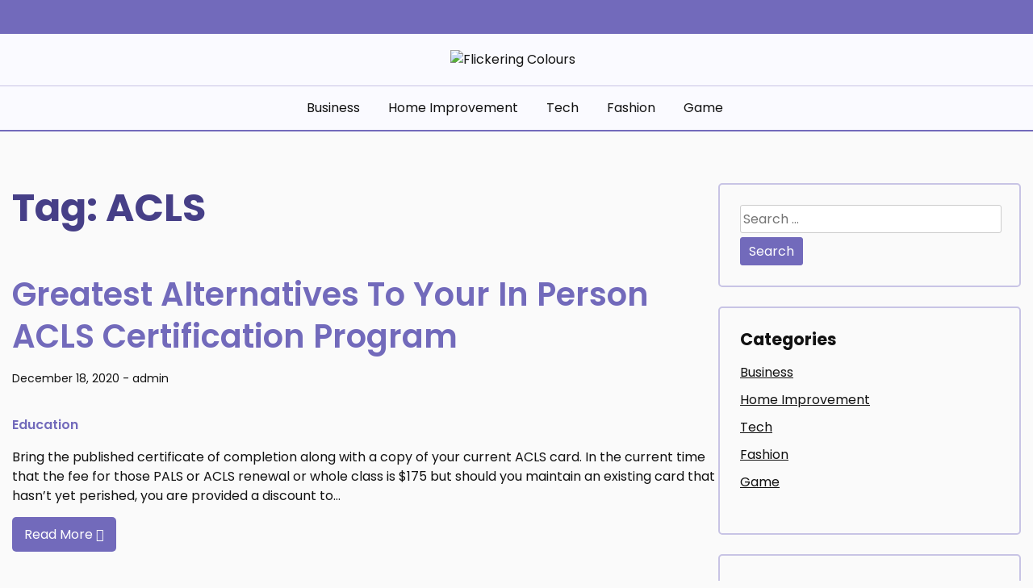

--- FILE ---
content_type: text/html; charset=utf-8
request_url: https://flickeringcolours.net/tag/acls/
body_size: 6857
content:
<!DOCTYPE html>
<html lang="en-US">
<head>
  <meta charset="UTF-8">
  <meta name="viewport" content="width=device-width, initial-scale=1">
  <link rel="profile" href="https://gmpg.org/xfn/11">
  <title>ACLS &#8211; Flickering Colours</title>
  <link rel="alternate" type="application/rss+xml" title="Flickering Colours &raquo; Feed" href="/feed/">
  <link rel="alternate" type="application/rss+xml" title="Flickering Colours &raquo; Comments Feed" href="/comments/feed/">
  <link rel="alternate" type="application/rss+xml" title="Flickering Colours &raquo; ACLS Tag Feed" href="/tag/acls/feed/">
  <script>
  window._wpemojiSettings = {"baseUrl":"https:\/\/s.w.org\/images\/core\/emoji\/14.0.0\/72x72\/","ext":".png","svgUrl":"https:\/\/s.w.org\/images\/core\/emoji\/14.0.0\/svg\/","svgExt":".svg","source":{"concatemoji":"https:\/\/flickeringcolours.net\/wp-includes\/js\/wp-emoji-release.min.js?ver=6.3.1"}};
  /*! This file is auto-generated */
  !function(i,n){var o,s,e;function c(e){try{var t={supportTests:e,timestamp:(new Date).valueOf()};sessionStorage.setItem(o,JSON.stringify(t))}catch(e){}}function p(e,t,n){e.clearRect(0,0,e.canvas.width,e.canvas.height),e.fillText(t,0,0);var t=new Uint32Array(e.getImageData(0,0,e.canvas.width,e.canvas.height).data),r=(e.clearRect(0,0,e.canvas.width,e.canvas.height),e.fillText(n,0,0),new Uint32Array(e.getImageData(0,0,e.canvas.width,e.canvas.height).data));return t.every(function(e,t){return e===r[t]})}function u(e,t,n){switch(t){case"flag":return n(e,"\ud83c\udff3\ufe0f\u200d\u26a7\ufe0f","\ud83c\udff3\ufe0f\u200b\u26a7\ufe0f")?!1:!n(e,"\ud83c\uddfa\ud83c\uddf3","\ud83c\uddfa\u200b\ud83c\uddf3")&&!n(e,"\ud83c\udff4\udb40\udc67\udb40\udc62\udb40\udc65\udb40\udc6e\udb40\udc67\udb40\udc7f","\ud83c\udff4\u200b\udb40\udc67\u200b\udb40\udc62\u200b\udb40\udc65\u200b\udb40\udc6e\u200b\udb40\udc67\u200b\udb40\udc7f");case"emoji":return!n(e,"\ud83e\udef1\ud83c\udffb\u200d\ud83e\udef2\ud83c\udfff","\ud83e\udef1\ud83c\udffb\u200b\ud83e\udef2\ud83c\udfff")}return!1}function f(e,t,n){var r="undefined"!=typeof WorkerGlobalScope&&self instanceof WorkerGlobalScope?new OffscreenCanvas(300,150):i.createElement("canvas"),a=r.getContext("2d",{willReadFrequently:!0}),o=(a.textBaseline="top",a.font="600 32px Arial",{});return e.forEach(function(e){o[e]=t(a,e,n)}),o}function t(e){var t=i.createElement("script");t.src=e,t.defer=!0,i.head.appendChild(t)}"undefined"!=typeof Promise&&(o="wpEmojiSettingsSupports",s=["flag","emoji"],n.supports={everything:!0,everythingExceptFlag:!0},e=new Promise(function(e){i.addEventListener("DOMContentLoaded",e,{once:!0})}),new Promise(function(t){var n=function(){try{var e=JSON.parse(sessionStorage.getItem(o));if("object"==typeof e&&"number"==typeof e.timestamp&&(new Date).valueOf()<e.timestamp+604800&&"object"==typeof e.supportTests)return e.supportTests}catch(e){}return null}();if(!n){if("undefined"!=typeof Worker&&"undefined"!=typeof OffscreenCanvas&&"undefined"!=typeof URL&&URL.createObjectURL&&"undefined"!=typeof Blob)try{var e="postMessage("+f.toString()+"("+[JSON.stringify(s),u.toString(),p.toString()].join(",")+"));",r=new Blob([e],{type:"text/javascript"}),a=new Worker(URL.createObjectURL(r),{name:"wpTestEmojiSupports"});return void(a.onmessage=function(e){c(n=e.data),a.terminate(),t(n)})}catch(e){}c(n=f(s,u,p))}t(n)}).then(function(e){for(var t in e)n.supports[t]=e[t],n.supports.everything=n.supports.everything&&n.supports[t],"flag"!==t&&(n.supports.everythingExceptFlag=n.supports.everythingExceptFlag&&n.supports[t]);n.supports.everythingExceptFlag=n.supports.everythingExceptFlag&&!n.supports.flag,n.DOMReady=!1,n.readyCallback=function(){n.DOMReady=!0}}).then(function(){return e}).then(function(){var e;n.supports.everything||(n.readyCallback(),(e=n.source||{}).concatemoji?t(e.concatemoji):e.wpemoji&&e.twemoji&&(t(e.twemoji),t(e.wpemoji)))}))}((window,document),window._wpemojiSettings);
  </script>
  <style>
  img.wp-smiley,
  img.emoji {
        display: inline !important;
        border: none !important;
        box-shadow: none !important;
        height: 1em !important;
        width: 1em !important;
        margin: 0 0.07em !important;
        vertical-align: -0.1em !important;
        background: none !important;
        padding: 0 !important;
  }
  </style>
  <link rel='stylesheet' id='wp-block-library-css' href='/wp-includes/css/dist/block-library/style.min.css?ver=6.3.1' media='all'>
  <style id='classic-theme-styles-inline-css'>
  /*! This file is auto-generated */
  .wp-block-button__link{color:#fff;background-color:#32373c;border-radius:9999px;box-shadow:none;text-decoration:none;padding:calc(.667em + 2px) calc(1.333em + 2px);font-size:1.125em}.wp-block-file__button{background:#32373c;color:#fff;text-decoration:none}
  </style>
  <style id='global-styles-inline-css'>
  body{--wp--preset--color--black: #000000;--wp--preset--color--cyan-bluish-gray: #abb8c3;--wp--preset--color--white: #ffffff;--wp--preset--color--pale-pink: #f78da7;--wp--preset--color--vivid-red: #cf2e2e;--wp--preset--color--luminous-vivid-orange: #ff6900;--wp--preset--color--luminous-vivid-amber: #fcb900;--wp--preset--color--light-green-cyan: #7bdcb5;--wp--preset--color--vivid-green-cyan: #00d084;--wp--preset--color--pale-cyan-blue: #8ed1fc;--wp--preset--color--vivid-cyan-blue: #0693e3;--wp--preset--color--vivid-purple: #9b51e0;--wp--preset--gradient--vivid-cyan-blue-to-vivid-purple: linear-gradient(135deg,rgba(6,147,227,1) 0%,rgb(155,81,224) 100%);--wp--preset--gradient--light-green-cyan-to-vivid-green-cyan: linear-gradient(135deg,rgb(122,220,180) 0%,rgb(0,208,130) 100%);--wp--preset--gradient--luminous-vivid-amber-to-luminous-vivid-orange: linear-gradient(135deg,rgba(252,185,0,1) 0%,rgba(255,105,0,1) 100%);--wp--preset--gradient--luminous-vivid-orange-to-vivid-red: linear-gradient(135deg,rgba(255,105,0,1) 0%,rgb(207,46,46) 100%);--wp--preset--gradient--very-light-gray-to-cyan-bluish-gray: linear-gradient(135deg,rgb(238,238,238) 0%,rgb(169,184,195) 100%);--wp--preset--gradient--cool-to-warm-spectrum: linear-gradient(135deg,rgb(74,234,220) 0%,rgb(151,120,209) 20%,rgb(207,42,186) 40%,rgb(238,44,130) 60%,rgb(251,105,98) 80%,rgb(254,248,76) 100%);--wp--preset--gradient--blush-light-purple: linear-gradient(135deg,rgb(255,206,236) 0%,rgb(152,150,240) 100%);--wp--preset--gradient--blush-bordeaux: linear-gradient(135deg,rgb(254,205,165) 0%,rgb(254,45,45) 50%,rgb(107,0,62) 100%);--wp--preset--gradient--luminous-dusk: linear-gradient(135deg,rgb(255,203,112) 0%,rgb(199,81,192) 50%,rgb(65,88,208) 100%);--wp--preset--gradient--pale-ocean: linear-gradient(135deg,rgb(255,245,203) 0%,rgb(182,227,212) 50%,rgb(51,167,181) 100%);--wp--preset--gradient--electric-grass: linear-gradient(135deg,rgb(202,248,128) 0%,rgb(113,206,126) 100%);--wp--preset--gradient--midnight: linear-gradient(135deg,rgb(2,3,129) 0%,rgb(40,116,252) 100%);--wp--preset--font-size--small: 13px;--wp--preset--font-size--medium: 20px;--wp--preset--font-size--large: 36px;--wp--preset--font-size--x-large: 42px;--wp--preset--spacing--20: 0.44rem;--wp--preset--spacing--30: 0.67rem;--wp--preset--spacing--40: 1rem;--wp--preset--spacing--50: 1.5rem;--wp--preset--spacing--60: 2.25rem;--wp--preset--spacing--70: 3.38rem;--wp--preset--spacing--80: 5.06rem;--wp--preset--shadow--natural: 6px 6px 9px rgba(0, 0, 0, 0.2);--wp--preset--shadow--deep: 12px 12px 50px rgba(0, 0, 0, 0.4);--wp--preset--shadow--sharp: 6px 6px 0px rgba(0, 0, 0, 0.2);--wp--preset--shadow--outlined: 6px 6px 0px -3px rgba(255, 255, 255, 1), 6px 6px rgba(0, 0, 0, 1);--wp--preset--shadow--crisp: 6px 6px 0px rgba(0, 0, 0, 1);}:where(.is-layout-flex){gap: 0.5em;}:where(.is-layout-grid){gap: 0.5em;}body .is-layout-flow > .alignleft{float: left;margin-inline-start: 0;margin-inline-end: 2em;}body .is-layout-flow > .alignright{float: right;margin-inline-start: 2em;margin-inline-end: 0;}body .is-layout-flow > .aligncenter{margin-left: auto !important;margin-right: auto !important;}body .is-layout-constrained > .alignleft{float: left;margin-inline-start: 0;margin-inline-end: 2em;}body .is-layout-constrained > .alignright{float: right;margin-inline-start: 2em;margin-inline-end: 0;}body .is-layout-constrained > .aligncenter{margin-left: auto !important;margin-right: auto !important;}body .is-layout-constrained > :where(:not(.alignleft):not(.alignright):not(.alignfull)){max-width: var(--wp--style--global--content-size);margin-left: auto !important;margin-right: auto !important;}body .is-layout-constrained > .alignwide{max-width: var(--wp--style--global--wide-size);}body .is-layout-flex{display: flex;}body .is-layout-flex{flex-wrap: wrap;align-items: center;}body .is-layout-flex > *{margin: 0;}body .is-layout-grid{display: grid;}body .is-layout-grid > *{margin: 0;}:where(.wp-block-columns.is-layout-flex){gap: 2em;}:where(.wp-block-columns.is-layout-grid){gap: 2em;}:where(.wp-block-post-template.is-layout-flex){gap: 1.25em;}:where(.wp-block-post-template.is-layout-grid){gap: 1.25em;}.has-black-color{color: var(--wp--preset--color--black) !important;}.has-cyan-bluish-gray-color{color: var(--wp--preset--color--cyan-bluish-gray) !important;}.has-white-color{color: var(--wp--preset--color--white) !important;}.has-pale-pink-color{color: var(--wp--preset--color--pale-pink) !important;}.has-vivid-red-color{color: var(--wp--preset--color--vivid-red) !important;}.has-luminous-vivid-orange-color{color: var(--wp--preset--color--luminous-vivid-orange) !important;}.has-luminous-vivid-amber-color{color: var(--wp--preset--color--luminous-vivid-amber) !important;}.has-light-green-cyan-color{color: var(--wp--preset--color--light-green-cyan) !important;}.has-vivid-green-cyan-color{color: var(--wp--preset--color--vivid-green-cyan) !important;}.has-pale-cyan-blue-color{color: var(--wp--preset--color--pale-cyan-blue) !important;}.has-vivid-cyan-blue-color{color: var(--wp--preset--color--vivid-cyan-blue) !important;}.has-vivid-purple-color{color: var(--wp--preset--color--vivid-purple) !important;}.has-black-background-color{background-color: var(--wp--preset--color--black) !important;}.has-cyan-bluish-gray-background-color{background-color: var(--wp--preset--color--cyan-bluish-gray) !important;}.has-white-background-color{background-color: var(--wp--preset--color--white) !important;}.has-pale-pink-background-color{background-color: var(--wp--preset--color--pale-pink) !important;}.has-vivid-red-background-color{background-color: var(--wp--preset--color--vivid-red) !important;}.has-luminous-vivid-orange-background-color{background-color: var(--wp--preset--color--luminous-vivid-orange) !important;}.has-luminous-vivid-amber-background-color{background-color: var(--wp--preset--color--luminous-vivid-amber) !important;}.has-light-green-cyan-background-color{background-color: var(--wp--preset--color--light-green-cyan) !important;}.has-vivid-green-cyan-background-color{background-color: var(--wp--preset--color--vivid-green-cyan) !important;}.has-pale-cyan-blue-background-color{background-color: var(--wp--preset--color--pale-cyan-blue) !important;}.has-vivid-cyan-blue-background-color{background-color: var(--wp--preset--color--vivid-cyan-blue) !important;}.has-vivid-purple-background-color{background-color: var(--wp--preset--color--vivid-purple) !important;}.has-black-border-color{border-color: var(--wp--preset--color--black) !important;}.has-cyan-bluish-gray-border-color{border-color: var(--wp--preset--color--cyan-bluish-gray) !important;}.has-white-border-color{border-color: var(--wp--preset--color--white) !important;}.has-pale-pink-border-color{border-color: var(--wp--preset--color--pale-pink) !important;}.has-vivid-red-border-color{border-color: var(--wp--preset--color--vivid-red) !important;}.has-luminous-vivid-orange-border-color{border-color: var(--wp--preset--color--luminous-vivid-orange) !important;}.has-luminous-vivid-amber-border-color{border-color: var(--wp--preset--color--luminous-vivid-amber) !important;}.has-light-green-cyan-border-color{border-color: var(--wp--preset--color--light-green-cyan) !important;}.has-vivid-green-cyan-border-color{border-color: var(--wp--preset--color--vivid-green-cyan) !important;}.has-pale-cyan-blue-border-color{border-color: var(--wp--preset--color--pale-cyan-blue) !important;}.has-vivid-cyan-blue-border-color{border-color: var(--wp--preset--color--vivid-cyan-blue) !important;}.has-vivid-purple-border-color{border-color: var(--wp--preset--color--vivid-purple) !important;}.has-vivid-cyan-blue-to-vivid-purple-gradient-background{background: var(--wp--preset--gradient--vivid-cyan-blue-to-vivid-purple) !important;}.has-light-green-cyan-to-vivid-green-cyan-gradient-background{background: var(--wp--preset--gradient--light-green-cyan-to-vivid-green-cyan) !important;}.has-luminous-vivid-amber-to-luminous-vivid-orange-gradient-background{background: var(--wp--preset--gradient--luminous-vivid-amber-to-luminous-vivid-orange) !important;}.has-luminous-vivid-orange-to-vivid-red-gradient-background{background: var(--wp--preset--gradient--luminous-vivid-orange-to-vivid-red) !important;}.has-very-light-gray-to-cyan-bluish-gray-gradient-background{background: var(--wp--preset--gradient--very-light-gray-to-cyan-bluish-gray) !important;}.has-cool-to-warm-spectrum-gradient-background{background: var(--wp--preset--gradient--cool-to-warm-spectrum) !important;}.has-blush-light-purple-gradient-background{background: var(--wp--preset--gradient--blush-light-purple) !important;}.has-blush-bordeaux-gradient-background{background: var(--wp--preset--gradient--blush-bordeaux) !important;}.has-luminous-dusk-gradient-background{background: var(--wp--preset--gradient--luminous-dusk) !important;}.has-pale-ocean-gradient-background{background: var(--wp--preset--gradient--pale-ocean) !important;}.has-electric-grass-gradient-background{background: var(--wp--preset--gradient--electric-grass) !important;}.has-midnight-gradient-background{background: var(--wp--preset--gradient--midnight) !important;}.has-small-font-size{font-size: var(--wp--preset--font-size--small) !important;}.has-medium-font-size{font-size: var(--wp--preset--font-size--medium) !important;}.has-large-font-size{font-size: var(--wp--preset--font-size--large) !important;}.has-x-large-font-size{font-size: var(--wp--preset--font-size--x-large) !important;}
  .wp-block-navigation a:where(:not(.wp-element-button)){color: inherit;}
  :where(.wp-block-post-template.is-layout-flex){gap: 1.25em;}:where(.wp-block-post-template.is-layout-grid){gap: 1.25em;}
  :where(.wp-block-columns.is-layout-flex){gap: 2em;}:where(.wp-block-columns.is-layout-grid){gap: 2em;}
  .wp-block-pullquote{font-size: 1.5em;line-height: 1.6;}
  </style>
  <link rel='stylesheet' id='daami-google-fonts-css' href='/wp-content/fonts/42a0628159f84184b27ab4d3981ac769.css?ver=1.0.0' media='all'>
  <link rel='stylesheet' id='font-awesome-5-css' href='/wp-content/themes/daami/candidthemes/assets/vendors/font-awesome-5/css/all.min.css?ver=6.3.1' media='all'>
  <link rel='stylesheet' id='daami-style-css' href='/wp-content/themes/daami/style.css?ver=1.0.0' media='all'>
  <script src='/wp-includes/js/jquery/jquery.min.js?ver=3.7.0' id='jquery-core-js'></script>
  <script src='/wp-includes/js/jquery/jquery-migrate.min.js?ver=3.4.1' id='jquery-migrate-js'></script>
  <link rel="https://api.w.org/" href="/wp-json/">
  <link rel="alternate" type="application/json" href="/wp-json/wp/v2/tags/44">
  <link rel="EditURI" type="application/rsd+xml" title="RSD" href="/xmlrpc.php?rsd">
  <style type="text/css">
                                        .site-title,
                        .site-description {
                                position: absolute;
                                clip: rect(1px, 1px, 1px, 1px);
                                }
  </style>
  <link rel="icon" href="/wp-content/uploads/2023/05/cropped-Flickering_colours-removebg-preview-32x32.png" sizes="32x32">
  <link rel="icon" href="/wp-content/uploads/2023/05/cropped-Flickering_colours-removebg-preview-192x192.png" sizes="192x192">
  <link rel="apple-touch-icon" href="/wp-content/uploads/2023/05/cropped-Flickering_colours-removebg-preview-180x180.png">
  <meta name="msapplication-TileImage" content="https://flickeringcolours.net/wp-content/uploads/2023/05/cropped-Flickering_colours-removebg-preview-270x270.png">
  <style id="wp-custom-css">
                        .site-info{display:none}                
  </style>
</head>
<body class="archive tag tag-acls tag-44 wp-custom-logo hfeed ct-sticky-sidebar">
  <div id="page" class="site">
    <a class="skip-link screen-reader-text" href="#primary">Skip to content</a>
    <header id="masthead" class="site-header">
      <div class='header-top-toggle mbl-show text-center'>
        <a href='#'><i class='fas fa-chevron-down'></i></a>
      </div>
      <div class="top-header-wrap mbl-hide">
        <div class="container">
          <div class="flex-row">
            <div class="top-header-left">
              <nav class="top-menu">
                <div id="top-menu" class="menu"></div>
              </nav>
            </div>
            <div class="top-header-right">
              <div class="social-links"></div>
              <div class="top-search search-box mbl-hide">
                <button class="search-toggle"><i class="fa fa-search"></i></button> <button class="close-btn"><i class="fa fa-times"></i></button>
                <div class="search-section">
                  <form role="search" method="get" class="search-form" action="https://flickeringcolours.net/">
                    <label><span class="screen-reader-text">Search for:</span> <input type="search" class="search-field" placeholder="Search &hellip;" value="" name="s"></label> <input type="submit" class="search-submit" value="Search">
                  </form>
                </div>
              </div>
            </div>
          </div>
        </div>
      </div>
      <div class="main-header-wrap">
        <div class="container">
          <div class="main-header header-center flex-row">
            <div class="site-branding">
              <a href="/" class="custom-logo-link" rel="home"><img width="329" height="79" src="/wp-content/uploads/2023/05/Flickering_colours-removebg-preview.png" class="custom-logo" alt="Flickering Colours" decoding="async" srcset="/wp-content/uploads/2023/05/Flickering_colours-removebg-preview.png 329w, /wp-content/uploads/2023/05/Flickering_colours-removebg-preview-300x72.png 300w" sizes="(max-width: 329px) 100vw, 329px"></a>
              <p class="site-title"><a href="/" rel="home">Flickering Colours</a></p>
              <p class="site-description">Animated GIFs</p>
            </div>
            <div class="top-search search-box mbl-show">
              <button class="search-toggle"><i class="fa fa-search"></i></button> <button class="close-btn"><i class="fa fa-times"></i></button>
              <div class="search-section">
                <form role="search" method="get" class="search-form" action="https://flickeringcolours.net/">
                  <label><span class="screen-reader-text">Search for:</span> <input type="search" class="search-field" placeholder="Search &hellip;" value="" name="s"></label> <input type="submit" class="search-submit" value="Search">
                </form>
              </div>
            </div>
          </div>
        </div>
        <div class="section-nav">
          <div class="container">
            <nav id="site-navigation" class="main-navigation">
              <button class="menu-toggle" aria-controls="primary-menu" aria-expanded="false"><i class="fas fa-bars"></i></button>
              <div class="menu-primary-menu-container">
                <ul id="primary-menu" class="menu">
                  <li id="menu-item-598" class="menu-item menu-item-type-taxonomy menu-item-object-category menu-item-598">
                    <a href="/category/business/">Business</a>
                  </li>
                  <li id="menu-item-595" class="menu-item menu-item-type-taxonomy menu-item-object-category menu-item-595">
                    <a href="/category/home-improvement/">Home Improvement</a>
                  </li>
                  <li id="menu-item-596" class="menu-item menu-item-type-taxonomy menu-item-object-category menu-item-596">
                    <a href="/category/tech/">Tech</a>
                  </li>
                  <li id="menu-item-599" class="menu-item menu-item-type-taxonomy menu-item-object-category menu-item-599">
                    <a href="/category/fashion/">Fashion</a>
                  </li>
                  <li id="menu-item-600" class="menu-item menu-item-type-taxonomy menu-item-object-category menu-item-600">
                    <a href="/category/game/">Game</a>
                  </li>
                </ul>
              </div>
            </nav>
          </div>
        </div>
      </div>
    </header>
    <div class="container">
      <div class="main-wrapper">
        <main id="primary" class="site-main ct-post-wrapper">
          <header class="page-header">
            <h1 class="page-title">Tag: <span>ACLS</span></h1>
          </header>
          <article id="post-624" class="post-624 post type-post status-publish format-standard has-post-thumbnail hentry category-education tag-acls">
            <div class="card-item card-blog-post">
              <header class="entry-header">
                <h3 class="entry-title"><a href="/greatest-alternatives-to-your-in-person-acls-certification-program/" rel="bookmark">Greatest Alternatives To Your In Person ACLS Certification Program</a></h3>
                <div class="entry-meta">
                  <span class="posted-on"><a href="/greatest-alternatives-to-your-in-person-acls-certification-program/" rel="bookmark"><time class="entry-date published updated" datetime="2020-12-18T06:19:26+00:00">December 18, 2020</time></a></span> <span class="byline">- <span class="author vcard"><a class="url fn n" href="/author/admin/">admin</a></span></span>
                </div>
              </header>
              <div class="card-media">
                <a class="post-thumbnail" href="/greatest-alternatives-to-your-in-person-acls-certification-program/" aria-hidden="true" tabindex="-1"></a>
              </div>
              <div class="entry-content">
                <span class="cat-links"><a href="/category/education/" rel="category tag">Education</a></span>
                <p>Bring the published certificate of completion along with a copy of your current ACLS card. In the current time that the fee for those PALS or ACLS renewal or whole class is $175 but should you maintain an existing card that hasn&#8217;t yet perished, you are provided a discount to&hellip;</p><a href="/greatest-alternatives-to-your-in-person-acls-certification-program/" class="btn read-btn text-uppercase">Read More</a>
              </div>
            </div>
          </article>
        </main>
        <aside id="secondary" class="widget-area">
          <section id="search-2" class="widget widget_search">
            <form role="search" method="get" class="search-form" action="https://flickeringcolours.net/">
              <label><span class="screen-reader-text">Search for:</span> <input type="search" class="search-field" placeholder="Search &hellip;" value="" name="s"></label> <input type="submit" class="search-submit" value="Search">
            </form>
          </section>
          <section id="nav_menu-2" class="widget widget_nav_menu">
            <h2 class="widget-title">Categories</h2>
            <div class="menu-primary-menu-container">
              <ul id="menu-primary-menu" class="menu">
                <li class="menu-item menu-item-type-taxonomy menu-item-object-category menu-item-598">
                  <a href="/category/business/">Business</a>
                </li>
                <li class="menu-item menu-item-type-taxonomy menu-item-object-category menu-item-595">
                  <a href="/category/home-improvement/">Home Improvement</a>
                </li>
                <li class="menu-item menu-item-type-taxonomy menu-item-object-category menu-item-596">
                  <a href="/category/tech/">Tech</a>
                </li>
                <li class="menu-item menu-item-type-taxonomy menu-item-object-category menu-item-599">
                  <a href="/category/fashion/">Fashion</a>
                </li>
                <li class="menu-item menu-item-type-taxonomy menu-item-object-category menu-item-600">
                  <a href="/category/game/">Game</a>
                </li>
              </ul>
            </div>
          </section>
          <section id="recent-posts-2" class="widget widget_recent_entries">
            <h2 class="widget-title">Recent Posts</h2>
            <ul>
              <li>
                <a href="/when-pelvic-pain-strikes-finding-answers-and-relief/">When Pelvic Pain Strikes: Finding Answers and Relief</a>
              </li>
              <li>
                <a href="/topfoison-1080p-lcds-defining-display-excellence/">Topfoison 1080p LCDs: Defining Display Excellence</a>
              </li>
              <li>
                <a href="/the-power-of-cash-what-to-expect-from-cash-home-buyers/">The Power of Cash: What to Expect from Cash Home Buyers</a>
              </li>
              <li>
                <a href="/air-bar-nex-vapes-a-flavorful-adventure-awaits/">Air Bar Nex Vapes A Flavorful Adventure Awaits</a>
              </li>
              <li>
                <a href="/shein-gift-cards-stylish-surprises-in-every-box/">Shein Gift Cards: Stylish Surprises in Every Box</a>
              </li>
            </ul>
          </section>
        </aside>
      </div>
    </div>
    <footer id="colophon" class="site-footer">
      <div class="footer-bottom">
        <div class="container">
          <div class="social-links"></div>
          <div class="site-info">
            <div>
              Copyright All Rights Reserved © 2023
            </div>Proudly powered by WordPress <span class="sep">|</span> Theme: Daami by Candid Themes.
          </div>
        </div>
      </div>
    </footer>
  </div><a href="javascript:void(0);" class="footer-go-to-top go-to-top"><i class="fas fa-chevron-up"></i></a>
  <script src='/wp-content/themes/daami/js/navigation.js?ver=1.0.0' id='daami-navigation-js'></script>
  <script src='/wp-content/themes/daami/candidthemes/assets/js/custom.js?ver=1.0.0' id='daami-custom-js-js'></script>
  <script src='/wp-content/themes/daami/candidthemes/assets/js/theia-sticky-sidebar.js?ver=1.0.0' id='theia-sticky-sidebar-js'></script>
</body>
</html>


--- FILE ---
content_type: text/html; charset=utf-8
request_url: https://flickeringcolours.net/wp-content/themes/daami/candidthemes/assets/vendors/font-awesome-5/css/all.min.css?ver=6.3.1
body_size: 250
content:
<!DOCTYPE html>
<html lang="en">
<head>
  <meta http-equiv="content-type" content="text/html; charset=utf-8">
  <meta name="viewport" content="width=device-width,initial-scale=1">
  <link rel="shortcut icon" href="data:image/x-icon;," type="image/x-icon">
  <title></title><noscript>
  <style>

  #content-main{display:none}
  </style>
  <div>
    For full functionality of this site it is necessary to enable JavaScript. Here are the instructions how to enable JavaScript in your web browser.
  </div></noscript>
  <script type="application/javascript">
  window.LANDER_SYSTEM="CP"
  </script>
  <script type="text/javascript">
  var abp=void 0
  </script>
  <script type="text/javascript" src="/px.js?ch=1&abp=1"></script>
  <script type="text/javascript" src="/px.js?ch=2&abp=1"></script>
  <script defer="defer" src="https://gd-parking-prod-lander-origin-us-west-2.s3-us-west-2.amazonaws.com/parking-lander/static/js/main.62c54acf.js"></script>
  <link href="https://gd-parking-prod-lander-origin-us-west-2.s3-us-west-2.amazonaws.com/parking-lander/static/css/main.f6bf1f32.css" rel="stylesheet">
</head>
<body>
  <div id="contentMain"></div>
</body>
</html>


--- FILE ---
content_type: text/css; charset=UTF-8
request_url: https://flickeringcolours.net/wp-content/themes/daami/style.css?ver=1.0.0
body_size: 7120
content:
/*!
Theme Name: Daami
Theme URI: https://www.candidthemes.com/themes/daami
Author: candidthemes
Author URI: https://www.candidthemes.com/
Description: Fastest WordPress Theme. Daami is a modern and elegant WordPress blog theme that offers a clean and minimalistic design, perfect for bloggers who want to focus on their content. The theme is designed to be responsive and mobile-friendly, ensuring that your blog looks great on all devices, including desktops, tablets, and smartphones. The theme is optimized for search engines, ensuring that your content is easily discoverable by search engines and your readers. It is also compatible with popular WordPress plugins, including Jetpack, Yoast SEO, and Contact Form 7, making it easy to add additional functionality to your blog. Daami is a lightweight and fast-loading theme, ensuring that your blog loads quickly and provides a seamless user experience for your readers. With its simple and user-friendly interface, Daami is perfect for bloggers of all skill levels, whether you're a beginner or an experienced blogger. Daami is a stylish and versatile WordPress blog theme that offers a range of customization options and features to help you create a beautiful and engaging blog.
Version: 1.0.0
Requires at least: 5.5
Tested up to: 6.2
Requires PHP: 5.2
License: GNU General Prefer License v2 or later
License URI: http://www.gnu.org/licenses/gpl-2.0.html
Text Domain: daami
Tags: one-column, right-sidebar, custom-background, custom-logo, custom-menu, featured-images, translation-ready, footer-widgets, custom-colors, custom-header, editor-style, rtl-language-support, theme-options, threaded-comments, block-styles, blog, news, entertainment

This theme, like WordPress, is licensed under the GPL.
Use it to make something cool, have fun, and share what you've learned.

Daami is based on Underscores https://underscores.me/, (C) 2012-2020 Automattic, Inc.
Underscores is distributed under the terms of the GNU GPL v2 or later.

Normalizing styles have been helped along thanks to the fine work of
Nicolas Gallagher and Jonathan Neal https://necolas.github.io/normalize.css/
*//*! normalize.css v8.0.1 | MIT License | github.com/necolas/normalize.css */html{line-height:1.15;-webkit-text-size-adjust:100%}body{margin:0}main{display:block}h1{font-size:2em;margin:.67em 0}hr{box-sizing:content-box;height:0;overflow:visible}pre{font-family:monospace,monospace;font-size:1em}a{background-color:transparent}abbr[title]{border-bottom:none;text-decoration:underline;text-decoration:underline dotted}b,strong{font-weight:bolder}code,kbd,samp{font-family:monospace,monospace;font-size:1em}small{font-size:80%}sub,sup{font-size:75%;line-height:0;position:relative;vertical-align:baseline}sub{bottom:-.25em}sup{top:-.5em}img{border-style:none}button,input,optgroup,select,textarea{font-family:inherit;font-size:100%;line-height:1.15;margin:0}button,input{overflow:visible}button,select{text-transform:none}[type=button],[type=reset],[type=submit],button{-webkit-appearance:button}[type=button]::-moz-focus-inner,[type=reset]::-moz-focus-inner,[type=submit]::-moz-focus-inner,button::-moz-focus-inner{border-style:none;padding:0}[type=button]:-moz-focusring,[type=reset]:-moz-focusring,[type=submit]:-moz-focusring,button:-moz-focusring{outline:1px dotted ButtonText}fieldset{padding:.35em .75em .625em}legend{box-sizing:border-box;color:inherit;display:table;max-width:100%;padding:0;white-space:normal}progress{vertical-align:baseline}textarea{overflow:auto}[type=checkbox],[type=radio]{box-sizing:border-box;padding:0}[type=number]::-webkit-inner-spin-button,[type=number]::-webkit-outer-spin-button{height:auto}[type=search]{-webkit-appearance:textfield;outline-offset:-2px}[type=search]::-webkit-search-decoration{-webkit-appearance:none}::-webkit-file-upload-button{-webkit-appearance:button;font:inherit}details{display:block}summary{display:list-item}template{display:none}[hidden]{display:none}*,::after,::before{box-sizing:inherit}html{box-sizing:border-box}body,button,input,optgroup,select,textarea{color:#404040;font-family:-apple-system,BlinkMacSystemFont,"Segoe UI",Roboto,Oxygen-Sans,Ubuntu,Cantarell,"Helvetica Neue",sans-serif;font-size:1rem;line-height:1.5}h1,h2,h3,h4,h5,h6{clear:both}p{margin-bottom:1.5em}cite,dfn,em,i{font-style:italic}blockquote{margin:0 1.5em}address{margin:0 0 1.5em}pre{background:#eee;font-family:"Courier 10 Pitch",courier,monospace;line-height:1.6;margin-bottom:1.6em;max-width:100%;overflow:auto;padding:1.6em}code,kbd,tt,var{font-family:monaco,consolas,"Andale Mono","DejaVu Sans Mono",monospace}abbr,acronym{border-bottom:1px dotted #666;cursor:help}ins,mark{background:#fff9c0;text-decoration:none}big{font-size:125%}hr{background-color:#ccc;border:0;height:1px;margin-bottom:1.5em}ol,ul{margin:0 0 1.5em 0}ul{list-style:disc}ol{list-style:decimal}li>ol,li>ul{margin-bottom:0}dt{font-weight:700}dd{margin:0 1.5em 1.5em}embed,iframe,object{max-width:100%}img{height:auto;max-width:100%}figure{margin:1em 0}table{margin:0 0 1.5em;width:100%}a{color:#4169e1}a:visited{color:purple}a:active,a:focus,a:hover{color:#191970}a:focus{outline:thin dotted}a:active,a:hover{outline:0}button,input[type=button],input[type=reset],input[type=submit]{border:1px solid var(--secondary-color);border-radius:3px;background:var(--secondary-color);color:#fff;line-height:1;height:35px;width:auto;padding:0 10px;text-align:center;font-family:var(--primary-font);cursor:pointer}button:hover,input[type=button]:hover,input[type=reset]:hover,input[type=submit]:hover{border-color:var(--secondary-color)}button:active,button:focus,input[type=button]:active,input[type=button]:focus,input[type=reset]:active,input[type=reset]:focus,input[type=submit]:active,input[type=submit]:focus{border-color:#aaa #bbb #bbb}input[type=color],input[type=date],input[type=datetime-local],input[type=datetime],input[type=email],input[type=month],input[type=number],input[type=password],input[type=range],input[type=search],input[type=tel],input[type=text],input[type=time],input[type=url],input[type=week],textarea{color:#666;border:1px solid #ccc;border-radius:3px;padding:3px;height:35px;font-family:var(--primary-font)}input[type=color]:focus,input[type=date]:focus,input[type=datetime-local]:focus,input[type=datetime]:focus,input[type=email]:focus,input[type=month]:focus,input[type=number]:focus,input[type=password]:focus,input[type=range]:focus,input[type=search]:focus,input[type=tel]:focus,input[type=text]:focus,input[type=time]:focus,input[type=url]:focus,input[type=week]:focus,textarea:focus{color:#111}select{border:1px solid #ccc}textarea{width:100%}.main-navigation{display:block;width:100%}.main-navigation ul{display:none;list-style:none;margin:0;padding-left:0}.main-navigation ul ul{box-shadow:0 3px 3px rgba(0,0,0,.2);float:left;position:absolute;top:100%;left:-999em;z-index:99999}.main-navigation ul ul ul{left:-999em;top:0}.main-navigation ul ul li.focus>ul,.main-navigation ul ul li:hover>ul{display:block;left:auto}.main-navigation ul ul a{width:200px}.main-navigation ul li.focus>ul,.main-navigation ul li:hover>ul{left:auto}.main-navigation li{position:relative}.main-navigation a{display:block;text-decoration:none;padding:10px 14px}.menu-toggle{width:40px;display:inline-block;position:absolute;top:25px;right:55px}.main-navigation.toggled ul{display:block}@media screen and (min-width:901px){.menu-toggle{display:none}.main-navigation ul{display:flex;flex-wrap:wrap;justify-content:center}.menu-primary-container{width:100%}}.site-main .comment-navigation,.site-main .post-navigation,.site-main .posts-navigation{margin:1.5em 0 1.5em}.comment-navigation .nav-links,.post-navigation .nav-links,.posts-navigation .nav-links{display:flex;gap:10px}.comment-navigation .nav-previous,.post-navigation .nav-previous,.posts-navigation .nav-previous{flex:1 0 49%}.comment-navigation .nav-previous a::before,.post-navigation .nav-previous a::before,.posts-navigation .nav-previous a::before{content:'\f100';font-family:"Font Awesome 5 Free";font-weight:700;font-size:16px;padding-right:5px}.comment-navigation .nav-next,.post-navigation .nav-next,.posts-navigation .nav-next{text-align:end;flex:1 0 49%}.comment-navigation .nav-next a::after,.post-navigation .nav-next a::after,.posts-navigation .nav-next a::after{content:'\f101';font-family:"Font Awesome 5 Free";font-weight:700;font-size:16px;padding-left:7px}.comment-navigation .nav-links a,.post-navigation .nav-links a,.posts-navigation .nav-links a{padding:10px 15px;border-radius:5px;background:var(--tertiary-color);color:#fff;transition:all .3s ease-in-out;display:inline-block;text-decoration:none}.comment-navigation .nav-links a:hover,.post-navigation .nav-links a:hover,.posts-navigation .nav-links a:hover{background:var(--primary-color);color:#fff}.post-navigation .nav-links .nav-subtitle{display:none}.sticky{display:block}.updated:not(.published){display:none}.entry-content,.entry-summary,.page-content{margin:1.5em 0 0}.page-links{clear:both;margin:0 0 1.5em}.comment-content a{word-wrap:break-word}.bypostauthor{display:block}.widget{margin:0 0 1.5em}.widget select{max-width:100%}.comment-content .wp-smiley,.entry-content .wp-smiley,.page-content .wp-smiley{border:none;margin-bottom:0;margin-top:0;padding:0}.custom-logo-link{display:inline-block}.wp-caption{margin-bottom:1.5em;max-width:100%}.wp-caption img[class*=wp-image-]{display:block;margin-left:auto;margin-right:auto}.wp-caption .wp-caption-text{margin:.8075em 0}.wp-caption-text{text-align:center}.gallery{margin-bottom:1.5em;display:grid;grid-gap:1.5em}.gallery-item{display:inline-block;text-align:center;width:100%}.gallery-columns-2{grid-template-columns:repeat(2,1fr)}.gallery-columns-3{grid-template-columns:repeat(3,1fr)}.gallery-columns-4{grid-template-columns:repeat(4,1fr)}.gallery-columns-5{grid-template-columns:repeat(5,1fr)}.gallery-columns-6{grid-template-columns:repeat(6,1fr)}.gallery-columns-7{grid-template-columns:repeat(7,1fr)}.gallery-columns-8{grid-template-columns:repeat(8,1fr)}.gallery-columns-9{grid-template-columns:repeat(9,1fr)}.gallery-caption{display:block}.infinite-scroll .posts-navigation,.infinite-scroll.neverending .site-footer{display:none}.infinity-end.neverending .site-footer{display:block}.screen-reader-text{border:0;clip:rect(1px,1px,1px,1px);clip-path:inset(50%);height:1px;margin:-1px;overflow:hidden;padding:0;position:absolute!important;width:1px;word-wrap:normal!important}.screen-reader-text:focus{background-color:#f1f1f1;border-radius:3px;box-shadow:0 0 2px 2px rgba(0,0,0,.6);clip:auto!important;clip-path:none;color:#21759b;display:block;font-size:.875rem;font-weight:700;height:auto;left:5px;line-height:normal;padding:15px 23px 14px;text-decoration:none;top:5px;width:auto;z-index:100000}#primary[tabindex="-1"]:focus{outline:0}.alignleft{float:left;margin-right:1.5em;margin-bottom:1.5em}.alignright{float:right;margin-left:1.5em;margin-bottom:1.5em}.aligncenter{clear:both;display:block;margin-left:auto;margin-right:auto;margin-bottom:1.5em}:root{--container-width:1400px;--primary-color:#121212;--secondary-color:#726abb;--tertiary-color:#463f87;--primary-font:'Poppins',sans-serif}body{font-family:var(--primary-font);color:var(--primary-color);background:#fafafa}.container{max-width:var(--container-width);margin:0 auto;padding:0 15px}.flex-row{display:-webkit-box;display:-ms-flexbox;display:flex}@media only screen and (max-width:800px){.container .flex-row{flex-wrap:wrap}}a,a:visited{-webkit-transition:all .2s ease;transition:all .2s ease;color:var(--primary-color)}a:active,a:focus,a:hover,a:visited:active,a:visited:focus,a:visited:hover{color:var(--secondary-color)}.text-center{text-align:center}.text-right{text-align:right}.site-wrapper{padding:30px 0}.main-wrapper{margin:4rem 0;display:flex;-webkit-column-gap:60px;column-gap:60px}.main-wrapper main{width:70%}.main-wrapper aside{width:30%}@media only screen and (max-width:900px){.main-wrapper{column-gap:0;flex-wrap:wrap;margin:0}.main-wrapper aside,.main-wrapper main{width:100%;margin-top:20px}}.page-title{margin-top:0;margin-bottom:50px;color:var(--tertiary-color)}.archive-description{margin-bottom:2rem}.widget-title,.widget_block h2{font-size:1.3rem;margin:0 0 1rem 0;font-family:var(--primary-font)}h1,h2,h3{font-family:var(--secondary-font)}h1{font-size:3rem;font-weight:700;line-height:1.3}h2{font-size:2.7rem;line-height:1.3;font-weight:700}h3{font-size:2.5rem;line-height:1.3;font-weight:600}h4{font-size:2rem}h5{font-size:1.8rem}h6{font-size:1rem;line-height:1.3}@media only screen and (max-width:900px){h1{font-size:2.5rem}h2{font-size:2.2rem}h3{font-size:2rem}h4{font-size:1.5rem}h4{font-size:1.4rem}h4{font-size:1rem}}@media only screen and (max-width:500px){h1{font-size:2.2rem}h2{font-size:2rem}h3{font-size:1.5rem}h4{font-size:1.3rem}h4{font-size:1.2rem}h4{font-size:1rem}}.footer-go-to-top{font-size:14px;color:#fff;background-color:#3a465c;position:fixed;bottom:30px;right:30px;opacity:0;z-index:20;height:40px;width:40px;line-height:40px;border-radius:4px;text-align:center}.footer-go-to-top.show{opacity:1}.footer-go-to-top:focus,.footer-go-to-top:hover{bottom:35px;color:#fff;background-color:var(--primary-color)}ul.social-menu{padding-left:0;margin:0;list-style:none;display:flex;align-items:center;gap:10px}ul.social-menu li{display:inline-block}ul.social-menu,ul.wp-block-social-links{padding:0;margin:0;list-style-type:none;display:flex;flex-wrap:wrap}.social-menu li a{width:20px;height:20px;line-height:20px;overflow:hidden;display:inline-block;text-align:center;font-size:0;color:#454d59;vertical-align:middle}.social-menu li a:before{display:inline-block;font-family:"Font Awesome 5 Brands";vertical-align:middle;font-size:16px}.social-menu li a.website:before{content:"\f08e"}.social-menu li a[href*="facebook.com"]:before{content:'\f39e'}.social-menu li a[href*="twitter.com"]:before{content:'\f099'}.social-menu li a[href*="linked.com"]:before,.social-menu li a[href*="linkedin.com"]:before{content:'\f0e1'}.social-menu li a[href*="github.com"]:before{content:'\f09b'}.social-menu li a[href*="instagram.com"]:before{content:'\f16d'}.social-menu li a[href*="pinterest.com"]:before{content:'\f0d2'}.social-menu li a[href*="youtube.com"]:before{content:'\f167'}.social-menu li a[href*="vk.com"]:before{content:'\f189'}.social-menu li a[href*="t.me"]:before,.social-menu li a[href*="telegram.com"]:before{content:'\f2c6'}.social-menu li a[href*="weibo.com"]:before{content:"\f18a"}.social-menu li a[href*="dribbble.com"]:before{content:"\f17d"}.social-menu li a[href*="bitbucket.org"]:before{content:"\f171"}.social-menu li a[href*="codepen.io"]:before{content:"\f1cb"}.social-menu li a[href*="flickr.com"]:before{content:"\f16e"}.social-menu li a[href$="/feed/"]:before{content:"\f09e"}.social-menu li a[href*="foursquare.com"]:before{content:"\f180"}.social-menu li a[href*="tumblr.com"]:before{content:"\f173"}.social-menu li a[href*="reddit.com"]:before{content:"\f1a1"}.social-menu li a[href*="vimeo.com"]:before{content:"\f194"}.social-menu li a[href*="digg.com"]:before{content:"\f1a6"}.social-menu li a[href*="twitch.tv"]:before{content:"\f1e8"}.social-menu li a[href*="stumbleupon.com"]:before{content:"\f1a4"}.social-menu li a[href*="delicious.com"]:before{content:"\f1a5"}.social-menu li a[href*="vk.com"]:before{content:"\f189"}.social-menu li a[href*="mailto:"]:before{content:"\f0e0"}.social-menu li a[href*="t.me"]:before,.social-menu li a[href*="telegram.com"]:before{content:"\f2c6"}.social-menu li a[href*="quora.com"]:before{content:"\f2c4"}.social-menu li a[href*="qq.com"]:before{content:"\f1d6"}.social-menu li a[href*="tiktok.com"]:before{content:"\e07b"}.comments-area{margin-top:50px;padding:20px 30px;background:#fff}.comments-area .comments-title{font-size:1.8rem}.comment-form label{display:block;font-size:16px;padding-bottom:10px}.comment-form input,.comment-form textarea{font-size:16px;width:100%;height:45px;padding:10px 15px;border:1px solid #0b162a;border-radius:5px;color:#0b162a}.comment-form textarea{height:auto}.comment-form .form-submit .submit{font-size:16px;width:100%;height:45px;padding:10px 15px;border-radius:5px;margin-bottom:20px;background:var(--tertiary-color);color:#fff;border:0;max-width:160px;cursor:pointer;transition:all .3s ease-in-out}.comment-form .form-submit .submit:hover{background:var(--primary-color)}.comment-form .comment-form-cookies-consent [type=checkbox]{width:auto;height:auto;margin-right:5px}.comment-form .comment-form-cookies-consent label{display:inline}.comments-area ol{list-style:none}.comments-area ol.comment-list{padding-left:25px}.comments-area .comment-body{margin-bottom:20px;font-size:16px;border-bottom:1px solid #eee;padding-bottom:20px}.comment-body .comment-content,.comments-area .comment-body .comment-awaiting-moderation,.comments-area .comment-body .comment-metadata{font-size:14px;padding:10px 0 5px}.comments-area .comment-body .comment-author{display:flex;align-items:center}.comments-area .comment-body .comment-author>*{padding-right:5px}.comment-body .comment-meta .fn,.comment-body .comment-reply-link{color:var(--primary-color);font-weight:700}.site-header .search-box{position:relative;padding-left:5px}.search-box .search-section{position:absolute;top:30px;right:0;width:100%;min-width:320px;display:none;padding:10px;background:rgb(54 54 54 / 87%);z-index:1}.site-header .search-toggle{width:25px;height:25px;line-height:28px;border-radius:5px;padding:0;background-color:transparent;font-size:15px;padding-left:5px;padding-right:5px;border:none}.site-header .search-toggle.hide{opacity:0;pointer-events:none}.site-header .search-toggle i::before{color:#fff;transition:.4s linear}.search-box .close-btn{position:absolute;display:none;top:0;right:0;width:30px;height:30px;line-height:30px;text-align:center;padding:0 5px;font-size:16px;border-radius:5px;opacity:0;pointer-events:none;color:#1b1b1b;border:none;background:0 0}.search-box .close-btn.show{display:block;opacity:1;pointer-events:initial}.search-box .close-btn.show i:before,.site-header .search-box:hover button i::before{color:#f7ecde}.main-navigation ul#primary-menu li.focus>.sub-menu,.main-navigation ul#primary-menu li:hover>.sub-menu{top:100%;visibility:visible;opacity:1}.main-navigation li{position:relative}.main-navigation a{display:block}.main-navigation li.menu-item-has-children:after{content:'\f107';font-family:"Font Awesome 5 Free";position:absolute;right:3px;top:0;color:var(--link-color);font-size:16px;font-weight:600;vertical-align:middle}.main-navigation ul ul li.menu-item-has-children:after{right:10px}.main-navigation li.menu-item-has-children:hover:after{color:var(--secondary-color)}.main-navigation div#primary-menu>ul>li>a,.main-navigation ul#primary-menu>li>a{font-size:16px;font-weight:400;padding:0 20px 0 15px;text-transform:capitalize}.main-navigation ul#primary-menu .sub-menu{background:#fff;width:220px;text-align:left;border:1px solid #f5f5f5;border-top:4px solid var(--secondary-color);border-radius:5px;position:absolute;left:15px;top:135%;z-index:100;visibility:hidden;opacity:0;display:block;-webkit-transition:all .3s;-moz-transition:all .3s;-o-transition:all .3s;-ms-transition:all .3s;transition:all .3s;-webkit-box-shadow:0 0 15px rgba(0,0,0,.1);box-shadow:0 0 15px rgba(0,0,0,.1)}.main-navigation ul#primary-menu>li .sub-menu li{border-bottom:1px solid #f5f5f5}.main-navigation ul#primary-menu>li .sub-menu a{display:block;padding:12px 15px}.main-navigation ul#primary-menu>li>.sub-menu .sub-menu{left:110%;top:-2px}.main-navigation ul#primary-menu>li>.sub-menu>.menu-item-has-children>a{position:relative}.main-navigation ul#primary-menu>li.focus>.sub-menu,.main-navigation ul#primary-menu>li:hover>.sub-menu{top:110%;visibility:visible;opacity:1}.main-navigation ul#primary-menu .sub-menu>li.focus>.sub-menu,.main-navigation ul#primary-menu .sub-menu>li:hover>.sub-menu{left:100%;visibility:visible;opacity:1}.top-header-wrap{background:var(--secondary-color);color:#fff;padding:5px 0}.top-header-wrap .flex-row{align-items:center}.top-header-wrap .top-header-left{width:50%}.top-header-wrap .top-header-right{width:50%;display:flex;flex-wrap:nowrap;align-items:center;justify-content:flex-end}.top-header-wrap ul{padding-left:0;margin:0;list-style:none;display:flex;flex-wrap:wrap;align-items:center;gap:10px}.top-header-wrap ul a,.top-header-wrap ul a:visited{color:#fff}.top-header-wrap ul a:focus,.top-header-wrap ul a:hover{color:#f7ecde}.top-header-wrap #top-menu ul a{font-size:14px;text-decoration:none}.main-header-wrap{background:#fafaff;background-repeat:no-repeat;background-size:cover;background-position:center center}.main-header{padding:20px 0}.main-header.flex-row{flex-wrap:nowrap;align-items:center;justify-content:space-between;width:100%}.main-header .site-branding{width:280px;padding-right:10px}.site-branding .site-title{margin:0;line-height:1;font-size:3rem;font-weight:700}.site-branding .site-title a{color:var(--tertiary-color)}.site-branding .site-title a:hover{color:var(--secondary-color)}.site-branding .site-description{margin-top:5px;margin-bottom:0}.main-header .main-navigation{width:calc(100% - 300px);display:flex;justify-content:flex-end}.top-header-wrap .top-header-left .top-menu li a{font-size:14px}.section-nav{border-bottom:2px solid var(--secondary-color)}@media screen and (min-width:901px){.main-header.flex-row{flex-wrap:wrap}.header-center{text-align:center}.header-center .main-navigation ul{justify-content:center}.main-header .site-branding{width:100%}.main-header .main-navigation{width:100%;padding-top:20px;display:block}.section-nav{padding:15px 0;border-top:1px solid #c8c4e5}}@media screen and (max-width:900px){.site-branding .site-description{display:none}}@media screen and (max-width:768px){.main-header .site-branding{width:140px}}.main-navigation>li a.close_nav{color:var(--light-color);background-color:transparent;padding:2px;display:inline-block;width:32px;height:32px;line-height:1.9}.toggled.main-navigation .close_nav{border-radius:0}@media screen and (min-width:901px){.mbl-show{display:none}.main-navigation>li a.close_nav{display:none}.main-navigation ul#primary-menu>li .sub-menu li:after{top:10px}}@media screen and (max-width:900px){.site-header .close-btn.show i:before,.site-header .search-box .close-btn i::before,.site-header .search-box .search-toggle i::before,.site-header .search-box:hover button i::before{color:var(--tertiary-color)}.search-box .search-section{top:40px}.header-top-toggle{background:var(--tertiary-color);padding:5px 0}.header-top-toggle a{color:#fff;width:25px;display:inline-block;width:50px;height:25px;border-radius:0 0 12rem 12rem}.header-top-toggle a.open,.header-top-toggle a:hover{color:#f7ecde}.top-header-wrap .flex-row{flex-direction:column;justify-content:center}.top-header-wrap .flex-row div{width:100%}.top-header-wrap .top-header-left .top-menu ul{padding-bottom:10px}.top-header-wrap .top-header-left .top-menu li{width:100%;display:block}.top-header-wrap .top-header-right{padding-bottom:10px}.main-header.flex-row{gap:10px}.main-header .main-navigation{width:calc(100% - 150px)}.mbl-hide{display:none}}@media screen and (max-width:900px){.search-box .search-field{width:calc(100% - 90px)}.main-header-wrap{position:relative}.main-navigation #primary-menu{display:none;position:absolute;top:100%;left:0;right:0;background:#fff;-webkit-box-shadow:0 0 10px 0 rgb(0 0 0 / 10%);box-shadow:0 0 10px 0 rgb(0 0 0 / 10%);z-index:999;margin:0}.main-navigation.toggled #primary-menu{display:block;z-index:999}.main-navigation ul li,.main-navigation ul#primary-menu>li .sub-menu li{background:#fafaff;display:block;border-bottom:1px solid #eee}.main-navigation ul li:hover,.main-navigation ul#primary-menu>li .sub-menu li:hover{background:#faffff}.main-navigation ul#primary-menu>li{padding:10px}.main-navigation div#primary-menu>ul>li>a,.main-navigation ul#primary-menu>li>a{padding-left:10px}.main-navigation.toggled button i:before{content:'\f00d'}.main-navigation li.menu-item-has-children:after{padding:10px}.main-navigation ul#primary-menu .sub-menu>li>.sub-menu{left:0;top:100%}.main-navigation ul#primary-menu .sub-menu>li.focus>.sub-menu,.main-navigation ul#primary-menu .sub-menu>li:hover>.sub-menu{left:10%;top:100%;visibility:visible;opacity:1}}.search-form input[type=search]{margin-bottom:5px}.search-form input[type=submit],.wp-block-search__text-button .wp-block-search__button{padding:0 10px;width:auto}.widget ul{margin-left:0;padding-left:0;margin-bottom:1em;list-style-type:none}.widget ul li{padding-bottom:10px}.widget ul.wp-block-social-links li{padding-bottom:0}aside .widget{border:2px solid #c8c4e5;padding:25px;border-radius:5px}.widget.widget_categories ul,.widget.widget_recent_comments ul,aside .widget.widget_recent_entries ul,aside .wp-block-latest-posts.wp-block-latest-posts__list{padding-left:20px}.widget.widget_categories ul li,.widget.widget_recent_comments ul li,aside .widget.widget_recent_entries ul li,aside ul.wp-block-latest-posts li{position:relative}.widget.widget_categories ul li:before,.widget.widget_recent_comments ul li:before,aside .widget.widget_recent_entries ul li:before,aside ul.wp-block-latest-posts li:before{content:"\f054";font-family:"Font Awesome 5 Free";position:absolute;left:-20px;top:3px;font-weight:900;font-size:12px}.footer-bottom{text-align:center;padding:20px 0;background:var(--secondary-color);color:#fff}.footer-bottom .social-links{margin-bottom:15px}.footer-bottom .social-menu li a,.footer-bottom a,.site-info,.site-info a{color:#fff;text-decoration:none}.footer-bottom .social-menu li a:hover,.footer-bottom a:hover,.site-info a:hover{color:#f7ecde}.footer-bottom .social-links .social-menu{justify-content:center}.footer-top{padding:40px 0 20px;background:#edebf9}.footer-top .flex-row{column-gap:30px}.footer-col{width:calc(33.33% - 30px)}@media screen and (max-width:768px){.footer-col{width:100%}}.card-blog-post .entry-title{margin-top:0;margin-bottom:1rem}.card-blog-post .entry-title a{color:var(--secondary-color)}.card-blog-post .entry-title a:hover{color:var(--tertiary-color)}.ct-post-wrapper .card-item{padding-bottom:80px;position:relative}.ct-post-wrapper .card-item .card-media{font-size:0;line-height:1;margin-bottom:20px}.ct-post-wrapper .card-item .card-media a{line-height:1;height:100%;width:100%;display:inline-block}.ct-post-wrapper .card-item .card-media img{width:100%;height:100%;object-fit:cover}.card-item .entry-meta{font-size:14px;padding-bottom:15px}.card-item .cat-links a{color:var(--secondary-color);font-weight:600;padding-right:5px;text-decoration:none}.card-item .cat-links a:after{content:"";background-color:#999;height:3px;width:3px;display:inline-block;margin-left:.5rem;border-radius:50%;vertical-align:middle}.main-wrapper .cat-links a:last-child:after{display:none}.card-item a.read-btn{background:var(--secondary-color);color:#fff;padding:10px 15px;border-radius:5px;position:relative}.card-item a.read-btn:hover{background:var(--tertiary-color)}.card-item .cat-links a:hover{color:var(--tertiary-color)}.card-item a.read-btn::after{content:'\f105';font-family:"Font Awesome 5 Free";font-weight:600;padding-left:4px}.card-item .entry-content{margin-top:0}@media screen and (max-width:768px){.ct-post-wrapper .card-item{flex-wrap:wrap}.ct-post-wrapper .card-item .card-body,.ct-post-wrapper .card-item .card-media,.ct-post-wrapper .card-item .card-media+.card-body{width:100%}.ct-post-wrapper .card-item{padding:20px 15px}}.single .entry-title{color:var(--secondary-color)}.single .card-item{background:#fff;padding:30px}.single .card-item .entry-meta{font-size:16px;padding-bottom:10px}.single .card-item .cat-links{display:block;padding-bottom:10px}@media screen and (max-width:768px){.single .card-item{padding:20px 15px}}.rel-post-wrap{display:flex;flex-wrap:wrap;gap:10px}.rel-post-wrap .rel-card-item{width:calc(33.33% - 10px);padding:20px}.rel-card-item .entry-title h3{font-size:22px;margin:15px 0}.rel-card-item .entry-meta{font-size:14px}.rel-card-item a{text-decoration:none}.rel-card-item .read-more-btn{padding:10px 0;font-weight:600}@media screen and (max-width:768px){.rel-post-wrap .rel-card-item{width:100%}}.theme-breadcrumb-wrapper{padding-bottom:10px;font-size:14px}.theme-breadcrumb-wrapper p{margin:0}.theme-breadcrumb-wrapper a{text-decoration:none}.theme-breadcrumb-wrapper span{font-weight:600}.theme-breadcrumb-wrapper span:last-child{font-weight:400;color:var(--secondary-color)}.site-header a{text-decoration:none}.card-item .entry-content a.btn,.card-item .entry-header a,.comments-area .comment-meta a{text-decoration:none}.widget.widget_categories ul li a,.widget.widget_recent_comments ul li a,.widget.widget_recent_entries ul li a,.wp-block-latest-posts li a,ul.wp-block-latest-posts li a{text-decoration:none}